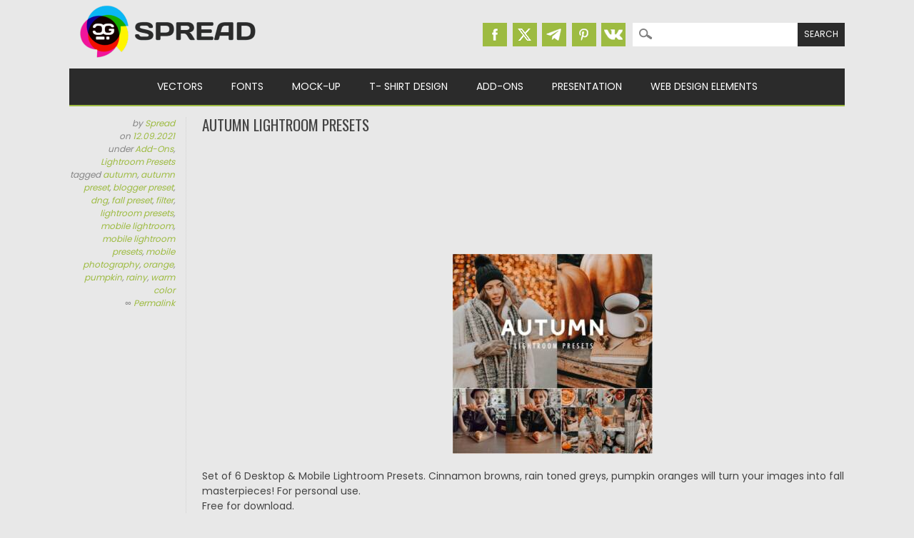

--- FILE ---
content_type: text/html; charset=utf-8
request_url: https://www.google.com/recaptcha/api2/aframe
body_size: 270
content:
<!DOCTYPE HTML><html><head><meta http-equiv="content-type" content="text/html; charset=UTF-8"></head><body><script nonce="wKPJ5MREJmQE2CZEf4WEKQ">/** Anti-fraud and anti-abuse applications only. See google.com/recaptcha */ try{var clients={'sodar':'https://pagead2.googlesyndication.com/pagead/sodar?'};window.addEventListener("message",function(a){try{if(a.source===window.parent){var b=JSON.parse(a.data);var c=clients[b['id']];if(c){var d=document.createElement('img');d.src=c+b['params']+'&rc='+(localStorage.getItem("rc::a")?sessionStorage.getItem("rc::b"):"");window.document.body.appendChild(d);sessionStorage.setItem("rc::e",parseInt(sessionStorage.getItem("rc::e")||0)+1);localStorage.setItem("rc::h",'1769609933376');}}}catch(b){}});window.parent.postMessage("_grecaptcha_ready", "*");}catch(b){}</script></body></html>